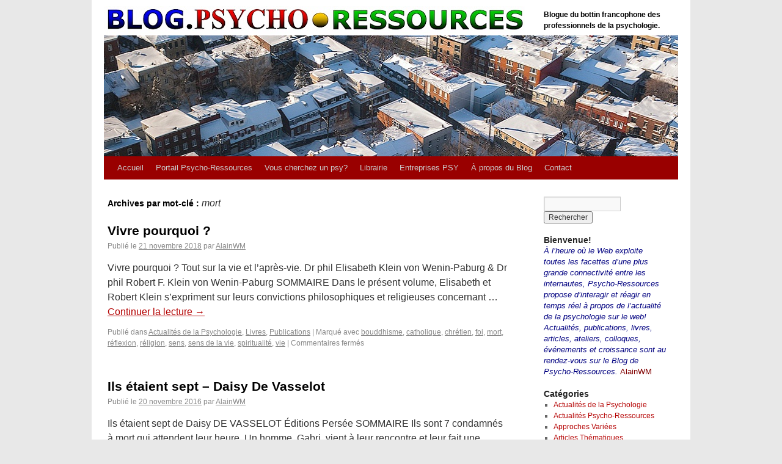

--- FILE ---
content_type: text/html; charset=UTF-8
request_url: https://www.psycho-ressources.com/blog/mots-clefs/mort/
body_size: 13766
content:
<!DOCTYPE html>
<html dir="ltr" lang="fr-FR" prefix="og: https://ogp.me/ns#">
<head>
<meta charset="UTF-8" />
<title>mort | Blog.Psycho-Ressources - Psychologie</title>
<link rel="profile" href="http://gmpg.org/xfn/11" />
<link rel="stylesheet" type="text/css" media="all" href="https://www.psycho-ressources.com/blog/wp-content/themes/psychoressources/style.css" />
<link rel="pingback" href="https://www.psycho-ressources.com/blog/xmlrpc.php" />

		<!-- All in One SEO 4.6.9.1 - aioseo.com -->
		<meta name="robots" content="max-image-preview:large" />
		<link rel="canonical" href="https://www.psycho-ressources.com/blog/mots-clefs/mort/" />
		<link rel="next" href="https://www.psycho-ressources.com/blog/mots-clefs/mort/page/2/" />
		<meta name="generator" content="All in One SEO (AIOSEO) 4.6.9.1" />
		<script type="application/ld+json" class="aioseo-schema">
			{"@context":"https:\/\/schema.org","@graph":[{"@type":"BreadcrumbList","@id":"https:\/\/www.psycho-ressources.com\/blog\/mots-clefs\/mort\/#breadcrumblist","itemListElement":[{"@type":"ListItem","@id":"https:\/\/www.psycho-ressources.com\/blog\/#listItem","position":1,"name":"Domicile","item":"https:\/\/www.psycho-ressources.com\/blog\/","nextItem":"https:\/\/www.psycho-ressources.com\/blog\/mots-clefs\/mort\/#listItem"},{"@type":"ListItem","@id":"https:\/\/www.psycho-ressources.com\/blog\/mots-clefs\/mort\/#listItem","position":2,"name":"mort","previousItem":"https:\/\/www.psycho-ressources.com\/blog\/#listItem"}]},{"@type":"CollectionPage","@id":"https:\/\/www.psycho-ressources.com\/blog\/mots-clefs\/mort\/#collectionpage","url":"https:\/\/www.psycho-ressources.com\/blog\/mots-clefs\/mort\/","name":"mort | Blog.Psycho-Ressources - Psychologie","inLanguage":"fr-FR","isPartOf":{"@id":"https:\/\/www.psycho-ressources.com\/blog\/#website"},"breadcrumb":{"@id":"https:\/\/www.psycho-ressources.com\/blog\/mots-clefs\/mort\/#breadcrumblist"}},{"@type":"Organization","@id":"https:\/\/www.psycho-ressources.com\/blog\/#organization","name":"Blog.Psycho-Ressources - Psychologie","description":"Blogue du bottin francophone des professionnels de la psychologie.","url":"https:\/\/www.psycho-ressources.com\/blog\/"},{"@type":"WebSite","@id":"https:\/\/www.psycho-ressources.com\/blog\/#website","url":"https:\/\/www.psycho-ressources.com\/blog\/","name":"Blog.Psycho-Ressources - Psychologie","description":"Blogue du bottin francophone des professionnels de la psychologie.","inLanguage":"fr-FR","publisher":{"@id":"https:\/\/www.psycho-ressources.com\/blog\/#organization"}}]}
		</script>
		<!-- All in One SEO -->

<link rel='dns-prefetch' href='//platform.twitter.com' />
<link rel="alternate" type="application/rss+xml" title="Blog.Psycho-Ressources - Psychologie &raquo; Flux" href="https://www.psycho-ressources.com/blog/feed/" />
<link rel="alternate" type="application/rss+xml" title="Blog.Psycho-Ressources - Psychologie &raquo; Flux des commentaires" href="https://www.psycho-ressources.com/blog/comments/feed/" />
<link rel="alternate" type="application/rss+xml" title="Blog.Psycho-Ressources - Psychologie &raquo; Flux de l’étiquette mort" href="https://www.psycho-ressources.com/blog/mots-clefs/mort/feed/" />
		<!-- This site uses the Google Analytics by MonsterInsights plugin v9.0.1 - Using Analytics tracking - https://www.monsterinsights.com/ -->
		<!-- Remarque : MonsterInsights n’est actuellement pas configuré sur ce site. Le propriétaire doit authentifier son compte Google Analytics dans les réglages de MonsterInsights.  -->
					<!-- No tracking code set -->
				<!-- / Google Analytics by MonsterInsights -->
		<style id='wp-img-auto-sizes-contain-inline-css' type='text/css'>
img:is([sizes=auto i],[sizes^="auto," i]){contain-intrinsic-size:3000px 1500px}
/*# sourceURL=wp-img-auto-sizes-contain-inline-css */
</style>
<style id='wp-emoji-styles-inline-css' type='text/css'>

	img.wp-smiley, img.emoji {
		display: inline !important;
		border: none !important;
		box-shadow: none !important;
		height: 1em !important;
		width: 1em !important;
		margin: 0 0.07em !important;
		vertical-align: -0.1em !important;
		background: none !important;
		padding: 0 !important;
	}
/*# sourceURL=wp-emoji-styles-inline-css */
</style>
<style id='wp-block-library-inline-css' type='text/css'>
:root{--wp-block-synced-color:#7a00df;--wp-block-synced-color--rgb:122,0,223;--wp-bound-block-color:var(--wp-block-synced-color);--wp-editor-canvas-background:#ddd;--wp-admin-theme-color:#007cba;--wp-admin-theme-color--rgb:0,124,186;--wp-admin-theme-color-darker-10:#006ba1;--wp-admin-theme-color-darker-10--rgb:0,107,160.5;--wp-admin-theme-color-darker-20:#005a87;--wp-admin-theme-color-darker-20--rgb:0,90,135;--wp-admin-border-width-focus:2px}@media (min-resolution:192dpi){:root{--wp-admin-border-width-focus:1.5px}}.wp-element-button{cursor:pointer}:root .has-very-light-gray-background-color{background-color:#eee}:root .has-very-dark-gray-background-color{background-color:#313131}:root .has-very-light-gray-color{color:#eee}:root .has-very-dark-gray-color{color:#313131}:root .has-vivid-green-cyan-to-vivid-cyan-blue-gradient-background{background:linear-gradient(135deg,#00d084,#0693e3)}:root .has-purple-crush-gradient-background{background:linear-gradient(135deg,#34e2e4,#4721fb 50%,#ab1dfe)}:root .has-hazy-dawn-gradient-background{background:linear-gradient(135deg,#faaca8,#dad0ec)}:root .has-subdued-olive-gradient-background{background:linear-gradient(135deg,#fafae1,#67a671)}:root .has-atomic-cream-gradient-background{background:linear-gradient(135deg,#fdd79a,#004a59)}:root .has-nightshade-gradient-background{background:linear-gradient(135deg,#330968,#31cdcf)}:root .has-midnight-gradient-background{background:linear-gradient(135deg,#020381,#2874fc)}:root{--wp--preset--font-size--normal:16px;--wp--preset--font-size--huge:42px}.has-regular-font-size{font-size:1em}.has-larger-font-size{font-size:2.625em}.has-normal-font-size{font-size:var(--wp--preset--font-size--normal)}.has-huge-font-size{font-size:var(--wp--preset--font-size--huge)}.has-text-align-center{text-align:center}.has-text-align-left{text-align:left}.has-text-align-right{text-align:right}.has-fit-text{white-space:nowrap!important}#end-resizable-editor-section{display:none}.aligncenter{clear:both}.items-justified-left{justify-content:flex-start}.items-justified-center{justify-content:center}.items-justified-right{justify-content:flex-end}.items-justified-space-between{justify-content:space-between}.screen-reader-text{border:0;clip-path:inset(50%);height:1px;margin:-1px;overflow:hidden;padding:0;position:absolute;width:1px;word-wrap:normal!important}.screen-reader-text:focus{background-color:#ddd;clip-path:none;color:#444;display:block;font-size:1em;height:auto;left:5px;line-height:normal;padding:15px 23px 14px;text-decoration:none;top:5px;width:auto;z-index:100000}html :where(.has-border-color){border-style:solid}html :where([style*=border-top-color]){border-top-style:solid}html :where([style*=border-right-color]){border-right-style:solid}html :where([style*=border-bottom-color]){border-bottom-style:solid}html :where([style*=border-left-color]){border-left-style:solid}html :where([style*=border-width]){border-style:solid}html :where([style*=border-top-width]){border-top-style:solid}html :where([style*=border-right-width]){border-right-style:solid}html :where([style*=border-bottom-width]){border-bottom-style:solid}html :where([style*=border-left-width]){border-left-style:solid}html :where(img[class*=wp-image-]){height:auto;max-width:100%}:where(figure){margin:0 0 1em}html :where(.is-position-sticky){--wp-admin--admin-bar--position-offset:var(--wp-admin--admin-bar--height,0px)}@media screen and (max-width:600px){html :where(.is-position-sticky){--wp-admin--admin-bar--position-offset:0px}}

/*# sourceURL=wp-block-library-inline-css */
</style><style id='global-styles-inline-css' type='text/css'>
:root{--wp--preset--aspect-ratio--square: 1;--wp--preset--aspect-ratio--4-3: 4/3;--wp--preset--aspect-ratio--3-4: 3/4;--wp--preset--aspect-ratio--3-2: 3/2;--wp--preset--aspect-ratio--2-3: 2/3;--wp--preset--aspect-ratio--16-9: 16/9;--wp--preset--aspect-ratio--9-16: 9/16;--wp--preset--color--black: #000000;--wp--preset--color--cyan-bluish-gray: #abb8c3;--wp--preset--color--white: #ffffff;--wp--preset--color--pale-pink: #f78da7;--wp--preset--color--vivid-red: #cf2e2e;--wp--preset--color--luminous-vivid-orange: #ff6900;--wp--preset--color--luminous-vivid-amber: #fcb900;--wp--preset--color--light-green-cyan: #7bdcb5;--wp--preset--color--vivid-green-cyan: #00d084;--wp--preset--color--pale-cyan-blue: #8ed1fc;--wp--preset--color--vivid-cyan-blue: #0693e3;--wp--preset--color--vivid-purple: #9b51e0;--wp--preset--gradient--vivid-cyan-blue-to-vivid-purple: linear-gradient(135deg,rgb(6,147,227) 0%,rgb(155,81,224) 100%);--wp--preset--gradient--light-green-cyan-to-vivid-green-cyan: linear-gradient(135deg,rgb(122,220,180) 0%,rgb(0,208,130) 100%);--wp--preset--gradient--luminous-vivid-amber-to-luminous-vivid-orange: linear-gradient(135deg,rgb(252,185,0) 0%,rgb(255,105,0) 100%);--wp--preset--gradient--luminous-vivid-orange-to-vivid-red: linear-gradient(135deg,rgb(255,105,0) 0%,rgb(207,46,46) 100%);--wp--preset--gradient--very-light-gray-to-cyan-bluish-gray: linear-gradient(135deg,rgb(238,238,238) 0%,rgb(169,184,195) 100%);--wp--preset--gradient--cool-to-warm-spectrum: linear-gradient(135deg,rgb(74,234,220) 0%,rgb(151,120,209) 20%,rgb(207,42,186) 40%,rgb(238,44,130) 60%,rgb(251,105,98) 80%,rgb(254,248,76) 100%);--wp--preset--gradient--blush-light-purple: linear-gradient(135deg,rgb(255,206,236) 0%,rgb(152,150,240) 100%);--wp--preset--gradient--blush-bordeaux: linear-gradient(135deg,rgb(254,205,165) 0%,rgb(254,45,45) 50%,rgb(107,0,62) 100%);--wp--preset--gradient--luminous-dusk: linear-gradient(135deg,rgb(255,203,112) 0%,rgb(199,81,192) 50%,rgb(65,88,208) 100%);--wp--preset--gradient--pale-ocean: linear-gradient(135deg,rgb(255,245,203) 0%,rgb(182,227,212) 50%,rgb(51,167,181) 100%);--wp--preset--gradient--electric-grass: linear-gradient(135deg,rgb(202,248,128) 0%,rgb(113,206,126) 100%);--wp--preset--gradient--midnight: linear-gradient(135deg,rgb(2,3,129) 0%,rgb(40,116,252) 100%);--wp--preset--font-size--small: 13px;--wp--preset--font-size--medium: 20px;--wp--preset--font-size--large: 36px;--wp--preset--font-size--x-large: 42px;--wp--preset--spacing--20: 0.44rem;--wp--preset--spacing--30: 0.67rem;--wp--preset--spacing--40: 1rem;--wp--preset--spacing--50: 1.5rem;--wp--preset--spacing--60: 2.25rem;--wp--preset--spacing--70: 3.38rem;--wp--preset--spacing--80: 5.06rem;--wp--preset--shadow--natural: 6px 6px 9px rgba(0, 0, 0, 0.2);--wp--preset--shadow--deep: 12px 12px 50px rgba(0, 0, 0, 0.4);--wp--preset--shadow--sharp: 6px 6px 0px rgba(0, 0, 0, 0.2);--wp--preset--shadow--outlined: 6px 6px 0px -3px rgb(255, 255, 255), 6px 6px rgb(0, 0, 0);--wp--preset--shadow--crisp: 6px 6px 0px rgb(0, 0, 0);}:where(.is-layout-flex){gap: 0.5em;}:where(.is-layout-grid){gap: 0.5em;}body .is-layout-flex{display: flex;}.is-layout-flex{flex-wrap: wrap;align-items: center;}.is-layout-flex > :is(*, div){margin: 0;}body .is-layout-grid{display: grid;}.is-layout-grid > :is(*, div){margin: 0;}:where(.wp-block-columns.is-layout-flex){gap: 2em;}:where(.wp-block-columns.is-layout-grid){gap: 2em;}:where(.wp-block-post-template.is-layout-flex){gap: 1.25em;}:where(.wp-block-post-template.is-layout-grid){gap: 1.25em;}.has-black-color{color: var(--wp--preset--color--black) !important;}.has-cyan-bluish-gray-color{color: var(--wp--preset--color--cyan-bluish-gray) !important;}.has-white-color{color: var(--wp--preset--color--white) !important;}.has-pale-pink-color{color: var(--wp--preset--color--pale-pink) !important;}.has-vivid-red-color{color: var(--wp--preset--color--vivid-red) !important;}.has-luminous-vivid-orange-color{color: var(--wp--preset--color--luminous-vivid-orange) !important;}.has-luminous-vivid-amber-color{color: var(--wp--preset--color--luminous-vivid-amber) !important;}.has-light-green-cyan-color{color: var(--wp--preset--color--light-green-cyan) !important;}.has-vivid-green-cyan-color{color: var(--wp--preset--color--vivid-green-cyan) !important;}.has-pale-cyan-blue-color{color: var(--wp--preset--color--pale-cyan-blue) !important;}.has-vivid-cyan-blue-color{color: var(--wp--preset--color--vivid-cyan-blue) !important;}.has-vivid-purple-color{color: var(--wp--preset--color--vivid-purple) !important;}.has-black-background-color{background-color: var(--wp--preset--color--black) !important;}.has-cyan-bluish-gray-background-color{background-color: var(--wp--preset--color--cyan-bluish-gray) !important;}.has-white-background-color{background-color: var(--wp--preset--color--white) !important;}.has-pale-pink-background-color{background-color: var(--wp--preset--color--pale-pink) !important;}.has-vivid-red-background-color{background-color: var(--wp--preset--color--vivid-red) !important;}.has-luminous-vivid-orange-background-color{background-color: var(--wp--preset--color--luminous-vivid-orange) !important;}.has-luminous-vivid-amber-background-color{background-color: var(--wp--preset--color--luminous-vivid-amber) !important;}.has-light-green-cyan-background-color{background-color: var(--wp--preset--color--light-green-cyan) !important;}.has-vivid-green-cyan-background-color{background-color: var(--wp--preset--color--vivid-green-cyan) !important;}.has-pale-cyan-blue-background-color{background-color: var(--wp--preset--color--pale-cyan-blue) !important;}.has-vivid-cyan-blue-background-color{background-color: var(--wp--preset--color--vivid-cyan-blue) !important;}.has-vivid-purple-background-color{background-color: var(--wp--preset--color--vivid-purple) !important;}.has-black-border-color{border-color: var(--wp--preset--color--black) !important;}.has-cyan-bluish-gray-border-color{border-color: var(--wp--preset--color--cyan-bluish-gray) !important;}.has-white-border-color{border-color: var(--wp--preset--color--white) !important;}.has-pale-pink-border-color{border-color: var(--wp--preset--color--pale-pink) !important;}.has-vivid-red-border-color{border-color: var(--wp--preset--color--vivid-red) !important;}.has-luminous-vivid-orange-border-color{border-color: var(--wp--preset--color--luminous-vivid-orange) !important;}.has-luminous-vivid-amber-border-color{border-color: var(--wp--preset--color--luminous-vivid-amber) !important;}.has-light-green-cyan-border-color{border-color: var(--wp--preset--color--light-green-cyan) !important;}.has-vivid-green-cyan-border-color{border-color: var(--wp--preset--color--vivid-green-cyan) !important;}.has-pale-cyan-blue-border-color{border-color: var(--wp--preset--color--pale-cyan-blue) !important;}.has-vivid-cyan-blue-border-color{border-color: var(--wp--preset--color--vivid-cyan-blue) !important;}.has-vivid-purple-border-color{border-color: var(--wp--preset--color--vivid-purple) !important;}.has-vivid-cyan-blue-to-vivid-purple-gradient-background{background: var(--wp--preset--gradient--vivid-cyan-blue-to-vivid-purple) !important;}.has-light-green-cyan-to-vivid-green-cyan-gradient-background{background: var(--wp--preset--gradient--light-green-cyan-to-vivid-green-cyan) !important;}.has-luminous-vivid-amber-to-luminous-vivid-orange-gradient-background{background: var(--wp--preset--gradient--luminous-vivid-amber-to-luminous-vivid-orange) !important;}.has-luminous-vivid-orange-to-vivid-red-gradient-background{background: var(--wp--preset--gradient--luminous-vivid-orange-to-vivid-red) !important;}.has-very-light-gray-to-cyan-bluish-gray-gradient-background{background: var(--wp--preset--gradient--very-light-gray-to-cyan-bluish-gray) !important;}.has-cool-to-warm-spectrum-gradient-background{background: var(--wp--preset--gradient--cool-to-warm-spectrum) !important;}.has-blush-light-purple-gradient-background{background: var(--wp--preset--gradient--blush-light-purple) !important;}.has-blush-bordeaux-gradient-background{background: var(--wp--preset--gradient--blush-bordeaux) !important;}.has-luminous-dusk-gradient-background{background: var(--wp--preset--gradient--luminous-dusk) !important;}.has-pale-ocean-gradient-background{background: var(--wp--preset--gradient--pale-ocean) !important;}.has-electric-grass-gradient-background{background: var(--wp--preset--gradient--electric-grass) !important;}.has-midnight-gradient-background{background: var(--wp--preset--gradient--midnight) !important;}.has-small-font-size{font-size: var(--wp--preset--font-size--small) !important;}.has-medium-font-size{font-size: var(--wp--preset--font-size--medium) !important;}.has-large-font-size{font-size: var(--wp--preset--font-size--large) !important;}.has-x-large-font-size{font-size: var(--wp--preset--font-size--x-large) !important;}
/*# sourceURL=global-styles-inline-css */
</style>

<style id='classic-theme-styles-inline-css' type='text/css'>
/*! This file is auto-generated */
.wp-block-button__link{color:#fff;background-color:#32373c;border-radius:9999px;box-shadow:none;text-decoration:none;padding:calc(.667em + 2px) calc(1.333em + 2px);font-size:1.125em}.wp-block-file__button{background:#32373c;color:#fff;text-decoration:none}
/*# sourceURL=/wp-includes/css/classic-themes.min.css */
</style>
<link rel='stylesheet' id='st-widget-css' href='https://www.psycho-ressources.com/blog/wp-content/plugins/share-this/css/style.css?ver=6.9' type='text/css' media='all' />
<link rel='stylesheet' id='animated-css' href='https://www.psycho-ressources.com/blog/wp-content/plugins/like-box/includes/style/effects.css?ver=6.9' type='text/css' media='all' />
<link rel='stylesheet' id='front_end_like_box-css' href='https://www.psycho-ressources.com/blog/wp-content/plugins/like-box/includes/style/style.css?ver=6.9' type='text/css' media='all' />
<link rel='stylesheet' id='dashicons-css' href='https://www.psycho-ressources.com/blog/wp-includes/css/dashicons.min.css?ver=6.9' type='text/css' media='all' />
<link rel='stylesheet' id='thickbox-css' href='https://www.psycho-ressources.com/blog/wp-includes/js/thickbox/thickbox.css?ver=6.9' type='text/css' media='all' />
<script type="text/javascript" src="https://platform.twitter.com/anywhere.js?id=GNuciEtC3sX6sSmGRBzbw&amp;v=1&amp;ver=1" id="twitter-anywhere-js"></script>
<script type="text/javascript" src="https://www.psycho-ressources.com/blog/wp-includes/js/jquery/jquery.min.js?ver=3.7.1" id="jquery-core-js"></script>
<script type="text/javascript" src="https://www.psycho-ressources.com/blog/wp-includes/js/jquery/jquery-migrate.min.js?ver=3.4.1" id="jquery-migrate-js"></script>
<script type="text/javascript" src="https://www.psycho-ressources.com/blog/wp-content/plugins/like-box/includes/javascript/front_end_js.js?ver=6.9" id="like-box-front-end-js"></script>
<link rel="https://api.w.org/" href="https://www.psycho-ressources.com/blog/wp-json/" /><link rel="alternate" title="JSON" type="application/json" href="https://www.psycho-ressources.com/blog/wp-json/wp/v2/tags/101" /><link rel="EditURI" type="application/rsd+xml" title="RSD" href="https://www.psycho-ressources.com/blog/xmlrpc.php?rsd" />
<script type='text/javascript'>AC_FL_RunContent = 0;</script><script type='text/javascript' src="https://www.psycho-ressources.com/blog/wp-content/plugins/dynamic-headers/AC_RunActiveContent.js"></script><script>
jQuery(document).ready(function(){
jQuery("html").attr("xmlns:og","http://opengraphprotocol.org/schema/");
});
</script>
			<meta property="og:type" content="blog" />
		<meta property="og:site_name" content="Blog.Psycho-Ressources &#8211; Psychologie" />
		<meta property='og:url' content="https://www.psycho-ressources.com/blog" />
			<script charset="utf-8" type="text/javascript">var switchTo5x=true;</script>
<script charset="utf-8" type="text/javascript" id="st_insights_js" src="https://ws.sharethis.com/button/buttons.js?publisher=07bc3742-e983-422d-af8d-e7d36e81226b&amp;product=sharethis-wordpress"></script>
<script charset="utf-8" type="text/javascript">stLight.options({"publisher":"07bc3742-e983-422d-af8d-e7d36e81226b"});var st_type="wordpress5.1.1";</script>
<style type="text/css" id="custom-background-css">
body.custom-background { background-color: #e8e8e8; background-image: url("https://aws.psycho-ressources.com/blog/wp-content/uploads/2010/07/fond-blog12.jpg"); background-position: left top; background-size: auto; background-repeat: repeat-y; background-attachment: scroll; }
</style>
	</head>

<body class="archive tag tag-mort tag-101 custom-background wp-theme-psychoressources">
<div id="wrapper" class="hfeed">
	<div id="header">
		<div id="masthead">
			<div id="branding" role="banner">
								<div id="site-title">
					<span>
						<!--<a href="" title="" rel="home"></a>-->
                        <a href="https://www.psycho-ressources.com/blog/" title="Blog.Psycho-Ressources &#8211; Psychologie" rel="home"><img src="https://www.psycho-ressources.com/blog/wp-content/themes/psychoressources/images/logopr.jpg" alt="" border="0" /></a>
					</span>
				</div>
				<div id="site-description">Blogue du bottin francophone des professionnels de la psychologie.</div>

										<img src="https://www.psycho-ressources.com/blog/wp-content/uploads/2018/12/ban-hiver-quebec.jpg" width="940" height="198" alt="" />
								</div><!-- #branding -->

			<div id="access" role="navigation">
			  				<div class="skip-link screen-reader-text"><a href="#content" title="Aller au contenu">Aller au contenu</a></div>
								<div class="menu-header"><ul id="menu-base" class="menu"><li id="menu-item-285" class="menu-item menu-item-type-custom menu-item-object-custom menu-item-home menu-item-285"><a href="https://www.psycho-ressources.com/blog/">Accueil</a></li>
<li id="menu-item-287" class="menu-item menu-item-type-custom menu-item-object-custom menu-item-287"><a href="https://www.psycho-ressources.com/">Portail Psycho-Ressources</a></li>
<li id="menu-item-2870" class="menu-item menu-item-type-custom menu-item-object-custom menu-item-2870"><a href="https://www.psycho-ressources.com/listeDesProfessionnels.php">Vous cherchez un psy?</a></li>
<li id="menu-item-2872" class="menu-item menu-item-type-custom menu-item-object-custom menu-item-2872"><a href="https://www.psycho-ressources.com/librairie/">Librairie</a></li>
<li id="menu-item-2874" class="menu-item menu-item-type-custom menu-item-object-custom menu-item-2874"><a href="https://www.psycho-ressources.com/toile/">Entreprises PSY</a></li>
<li id="menu-item-286" class="menu-item menu-item-type-post_type menu-item-object-page menu-item-286"><a href="https://www.psycho-ressources.com/blog/a-propos/">À propos du Blog</a></li>
<li id="menu-item-345" class="menu-item menu-item-type-custom menu-item-object-custom menu-item-345"><a href="https://www.psycho-ressources.com/contact.html">Contact</a></li>
</ul></div>			</div><!-- #access -->
		</div><!-- #masthead -->
	</div><!-- #header -->

	<div id="main">

		<div id="container">
			<div id="content" role="main">

				<h1 class="page-title">Archives par mot-clé&nbsp;: <span>mort</span></h1>


	<div id="nav-above" class="navigation">
		<div class="nav-previous"><a href="https://www.psycho-ressources.com/blog/mots-clefs/mort/page/2/" ><span class="meta-nav">&larr;</span> Articles plus anciens</a></div>
		<div class="nav-next"></div>
	</div><!-- #nav-above -->




			<div id="post-9933" class="post-9933 post type-post status-publish format-standard hentry category-actualites-psychologie category-livres category-publications tag-bouddhisme tag-catholique tag-chretien tag-foi tag-mort tag-reflexion tag-religion tag-sens tag-sens-de-la-vie tag-spiritualite tag-vie">
			<h2 class="entry-title"><a href="https://www.psycho-ressources.com/blog/vivre-pourquoi/" title="Permalien vers Vivre pourquoi ?" rel="bookmark">Vivre pourquoi ?</a></h2>

			<div class="entry-meta">
				<span class="meta-prep meta-prep-author">Publié le</span> <a href="https://www.psycho-ressources.com/blog/vivre-pourquoi/" title="16 h 38 min" rel="bookmark"><span class="entry-date">21 novembre 2018</span></a> <span class="meta-sep">par</span> <span class="author vcard"><a class="url fn n" href="https://www.psycho-ressources.com/blog/author/admin/" title="Afficher tous les articles par AlainWM">AlainWM</a></span>			</div><!-- .entry-meta -->

				<div class="entry-summary">
				<p>Vivre pourquoi ? Tout sur la vie et l&rsquo;après-vie. Dr phil Elisabeth Klein von Wenin-Paburg &amp; Dr phil Robert F. Klein von Wenin-Paburg SOMMAIRE Dans le présent volume, Elisabeth et Robert Klein s’expriment sur leurs convictions philosophiques et religieuses concernant &hellip; <a href="https://www.psycho-ressources.com/blog/vivre-pourquoi/">Continuer la lecture <span class="meta-nav">&rarr;</span></a></p>
			</div><!-- .entry-summary -->
	
			<div class="entry-utility">
									<span class="cat-links">
						<span class="entry-utility-prep entry-utility-prep-cat-links">Publié dans</span> <a href="https://www.psycho-ressources.com/blog/sujet/actualites-psychologie/" rel="category tag">Actualités de la Psychologie</a>, <a href="https://www.psycho-ressources.com/blog/sujet/publications/livres/" rel="category tag">Livres</a>, <a href="https://www.psycho-ressources.com/blog/sujet/publications/" rel="category tag">Publications</a>					</span>
					<span class="meta-sep">|</span>
													<span class="tag-links">
						<span class="entry-utility-prep entry-utility-prep-tag-links">Marqué avec</span> <a href="https://www.psycho-ressources.com/blog/mots-clefs/bouddhisme/" rel="tag">bouddhisme</a>, <a href="https://www.psycho-ressources.com/blog/mots-clefs/catholique/" rel="tag">catholique</a>, <a href="https://www.psycho-ressources.com/blog/mots-clefs/chretien/" rel="tag">chrétien</a>, <a href="https://www.psycho-ressources.com/blog/mots-clefs/foi/" rel="tag">foi</a>, <a href="https://www.psycho-ressources.com/blog/mots-clefs/mort/" rel="tag">mort</a>, <a href="https://www.psycho-ressources.com/blog/mots-clefs/reflexion/" rel="tag">réflexion</a>, <a href="https://www.psycho-ressources.com/blog/mots-clefs/religion/" rel="tag">réligion</a>, <a href="https://www.psycho-ressources.com/blog/mots-clefs/sens/" rel="tag">sens</a>, <a href="https://www.psycho-ressources.com/blog/mots-clefs/sens-de-la-vie/" rel="tag">sens de la vie</a>, <a href="https://www.psycho-ressources.com/blog/mots-clefs/spiritualite/" rel="tag">spiritualité</a>, <a href="https://www.psycho-ressources.com/blog/mots-clefs/vie/" rel="tag">vie</a>					</span>
					<span class="meta-sep">|</span>
								<span class="comments-link"><span>Commentaires fermés<span class="screen-reader-text"> sur Vivre pourquoi ?</span></span></span>
							</div><!-- .entry-utility -->
		</div><!-- #post-## -->

		
	


			<div id="post-7713" class="post-7713 post type-post status-publish format-standard hentry category-actualites-psychologie category-livres category-publications tag-condamnes tag-etapes tag-mort tag-quete tag-realisation-de-soi tag-sens-de-la-vie tag-sept tag-spirituelle tag-vivre">
			<h2 class="entry-title"><a href="https://www.psycho-ressources.com/blog/ils-etaient-sept/" title="Permalien vers Ils étaient sept &#8211; Daisy De Vasselot" rel="bookmark">Ils étaient sept &#8211; Daisy De Vasselot</a></h2>

			<div class="entry-meta">
				<span class="meta-prep meta-prep-author">Publié le</span> <a href="https://www.psycho-ressources.com/blog/ils-etaient-sept/" title="16 h 23 min" rel="bookmark"><span class="entry-date">20 novembre 2016</span></a> <span class="meta-sep">par</span> <span class="author vcard"><a class="url fn n" href="https://www.psycho-ressources.com/blog/author/admin/" title="Afficher tous les articles par AlainWM">AlainWM</a></span>			</div><!-- .entry-meta -->

				<div class="entry-summary">
				<p>Ils étaient sept de Daisy DE VASSELOT Éditions Persée SOMMAIRE Ils sont 7 condamnés à mort qui attendent leur heure. Un homme, Gabri, vient à leur rencontre et leur fait une proposition : trouver leur projet de vie. Chercher leurs &hellip; <a href="https://www.psycho-ressources.com/blog/ils-etaient-sept/">Continuer la lecture <span class="meta-nav">&rarr;</span></a></p>
			</div><!-- .entry-summary -->
	
			<div class="entry-utility">
									<span class="cat-links">
						<span class="entry-utility-prep entry-utility-prep-cat-links">Publié dans</span> <a href="https://www.psycho-ressources.com/blog/sujet/actualites-psychologie/" rel="category tag">Actualités de la Psychologie</a>, <a href="https://www.psycho-ressources.com/blog/sujet/publications/livres/" rel="category tag">Livres</a>, <a href="https://www.psycho-ressources.com/blog/sujet/publications/" rel="category tag">Publications</a>					</span>
					<span class="meta-sep">|</span>
													<span class="tag-links">
						<span class="entry-utility-prep entry-utility-prep-tag-links">Marqué avec</span> <a href="https://www.psycho-ressources.com/blog/mots-clefs/condamnes/" rel="tag">condamnés</a>, <a href="https://www.psycho-ressources.com/blog/mots-clefs/etapes/" rel="tag">étapes</a>, <a href="https://www.psycho-ressources.com/blog/mots-clefs/mort/" rel="tag">mort</a>, <a href="https://www.psycho-ressources.com/blog/mots-clefs/quete/" rel="tag">quête</a>, <a href="https://www.psycho-ressources.com/blog/mots-clefs/realisation-de-soi/" rel="tag">réalisation de soi</a>, <a href="https://www.psycho-ressources.com/blog/mots-clefs/sens-de-la-vie/" rel="tag">sens de la vie</a>, <a href="https://www.psycho-ressources.com/blog/mots-clefs/sept/" rel="tag">sept</a>, <a href="https://www.psycho-ressources.com/blog/mots-clefs/spirituelle/" rel="tag">spirituelle</a>, <a href="https://www.psycho-ressources.com/blog/mots-clefs/vivre/" rel="tag">vivre</a>					</span>
					<span class="meta-sep">|</span>
								<span class="comments-link"><span>Commentaires fermés<span class="screen-reader-text"> sur Ils étaient sept &#8211; Daisy De Vasselot</span></span></span>
							</div><!-- .entry-utility -->
		</div><!-- #post-## -->

		
	


			<div id="post-7005" class="post-7005 post type-post status-publish format-standard hentry category-actualites-psychologie tag-chagrin tag-deuil tag-endeuille tag-grief tag-mort tag-perte tag-poesie tag-tristesse">
			<h2 class="entry-title"><a href="https://www.psycho-ressources.com/blog/lumiere-du-chagrin-deuil-poesie/" title="Permalien vers La Lumière du Chagrin &#8211; Deuil &#038; Poésie" rel="bookmark">La Lumière du Chagrin &#8211; Deuil &#038; Poésie</a></h2>

			<div class="entry-meta">
				<span class="meta-prep meta-prep-author">Publié le</span> <a href="https://www.psycho-ressources.com/blog/lumiere-du-chagrin-deuil-poesie/" title="19 h 19 min" rel="bookmark"><span class="entry-date">29 mars 2016</span></a> <span class="meta-sep">par</span> <span class="author vcard"><a class="url fn n" href="https://www.psycho-ressources.com/blog/author/admin/" title="Afficher tous les articles par AlainWM">AlainWM</a></span>			</div><!-- .entry-meta -->

				<div class="entry-summary">
				<p>La Lumière du Chagrin Deuil et Poésie Anne La Doilène Résumé Qu’est-ce que la mort ? L’abandon du corps De la vie sur terre La fin du mystère La Lumière du Chagrin est un ouvrage poétique sur le deuil qui &hellip; <a href="https://www.psycho-ressources.com/blog/lumiere-du-chagrin-deuil-poesie/">Continuer la lecture <span class="meta-nav">&rarr;</span></a></p>
			</div><!-- .entry-summary -->
	
			<div class="entry-utility">
									<span class="cat-links">
						<span class="entry-utility-prep entry-utility-prep-cat-links">Publié dans</span> <a href="https://www.psycho-ressources.com/blog/sujet/actualites-psychologie/" rel="category tag">Actualités de la Psychologie</a>					</span>
					<span class="meta-sep">|</span>
													<span class="tag-links">
						<span class="entry-utility-prep entry-utility-prep-tag-links">Marqué avec</span> <a href="https://www.psycho-ressources.com/blog/mots-clefs/chagrin/" rel="tag">chagrin</a>, <a href="https://www.psycho-ressources.com/blog/mots-clefs/deuil/" rel="tag">deuil</a>, <a href="https://www.psycho-ressources.com/blog/mots-clefs/endeuille/" rel="tag">endeuillé</a>, <a href="https://www.psycho-ressources.com/blog/mots-clefs/grief/" rel="tag">grief</a>, <a href="https://www.psycho-ressources.com/blog/mots-clefs/mort/" rel="tag">mort</a>, <a href="https://www.psycho-ressources.com/blog/mots-clefs/perte/" rel="tag">perte</a>, <a href="https://www.psycho-ressources.com/blog/mots-clefs/poesie/" rel="tag">poésie</a>, <a href="https://www.psycho-ressources.com/blog/mots-clefs/tristesse/" rel="tag">tristesse</a>					</span>
					<span class="meta-sep">|</span>
								<span class="comments-link"><span>Commentaires fermés<span class="screen-reader-text"> sur La Lumière du Chagrin &#8211; Deuil &#038; Poésie</span></span></span>
							</div><!-- .entry-utility -->
		</div><!-- #post-## -->

		
	


			<div id="post-6684" class="post-6684 post type-post status-publish format-standard hentry category-actualites-psychologie category-livres category-publications tag-deces tag-deuil tag-fin-de-vie tag-mort tag-psychanalyse tag-temoignage tag-voyage">
			<h2 class="entry-title"><a href="https://www.psycho-ressources.com/blog/mon-pere-au-loin/" title="Permalien vers Mon père au loin (livre)" rel="bookmark">Mon père au loin (livre)</a></h2>

			<div class="entry-meta">
				<span class="meta-prep meta-prep-author">Publié le</span> <a href="https://www.psycho-ressources.com/blog/mon-pere-au-loin/" title="8 h 45 min" rel="bookmark"><span class="entry-date">1 mars 2016</span></a> <span class="meta-sep">par</span> <span class="author vcard"><a class="url fn n" href="https://www.psycho-ressources.com/blog/author/admin/" title="Afficher tous les articles par AlainWM">AlainWM</a></span>			</div><!-- .entry-meta -->

				<div class="entry-summary">
				<p>La version électronique est en promotion du 16 mai au 29 mai à 0,99€. Le thème du livre est un thème éternel ( la relation père-fille) et un thème d’actualité également (Alzheimer). * * * Bonjour à tous, Je suis &hellip; <a href="https://www.psycho-ressources.com/blog/mon-pere-au-loin/">Continuer la lecture <span class="meta-nav">&rarr;</span></a></p>
			</div><!-- .entry-summary -->
	
			<div class="entry-utility">
									<span class="cat-links">
						<span class="entry-utility-prep entry-utility-prep-cat-links">Publié dans</span> <a href="https://www.psycho-ressources.com/blog/sujet/actualites-psychologie/" rel="category tag">Actualités de la Psychologie</a>, <a href="https://www.psycho-ressources.com/blog/sujet/publications/livres/" rel="category tag">Livres</a>, <a href="https://www.psycho-ressources.com/blog/sujet/publications/" rel="category tag">Publications</a>					</span>
					<span class="meta-sep">|</span>
													<span class="tag-links">
						<span class="entry-utility-prep entry-utility-prep-tag-links">Marqué avec</span> <a href="https://www.psycho-ressources.com/blog/mots-clefs/deces/" rel="tag">décès</a>, <a href="https://www.psycho-ressources.com/blog/mots-clefs/deuil/" rel="tag">deuil</a>, <a href="https://www.psycho-ressources.com/blog/mots-clefs/fin-de-vie/" rel="tag">fin de vie</a>, <a href="https://www.psycho-ressources.com/blog/mots-clefs/mort/" rel="tag">mort</a>, <a href="https://www.psycho-ressources.com/blog/mots-clefs/psychanalyse/" rel="tag">psychanalyse</a>, <a href="https://www.psycho-ressources.com/blog/mots-clefs/temoignage/" rel="tag">témoignage</a>, <a href="https://www.psycho-ressources.com/blog/mots-clefs/voyage/" rel="tag">voyage</a>					</span>
					<span class="meta-sep">|</span>
								<span class="comments-link"><span>Commentaires fermés<span class="screen-reader-text"> sur Mon père au loin (livre)</span></span></span>
							</div><!-- .entry-utility -->
		</div><!-- #post-## -->

		
	


			<div id="post-6858" class="post-6858 post type-post status-publish format-standard hentry category-actualites-psychologie category-livres category-publications tag-deces tag-depart tag-deuil tag-endeuille tag-guerison tag-mort tag-poesie tag-tristesse tag-vie">
			<h2 class="entry-title"><a href="https://www.psycho-ressources.com/blog/la-vie-apres-toi/" title="Permalien vers &#8230; Ta dernière semaine. Claudine Paquet" rel="bookmark">&#8230; Ta dernière semaine. Claudine Paquet</a></h2>

			<div class="entry-meta">
				<span class="meta-prep meta-prep-author">Publié le</span> <a href="https://www.psycho-ressources.com/blog/la-vie-apres-toi/" title="11 h 52 min" rel="bookmark"><span class="entry-date">13 février 2016</span></a> <span class="meta-sep">par</span> <span class="author vcard"><a class="url fn n" href="https://www.psycho-ressources.com/blog/author/admin/" title="Afficher tous les articles par AlainWM">AlainWM</a></span>			</div><!-- .entry-meta -->

				<div class="entry-summary">
				<p>L’Abécédaire de la vie après toi Texte et photographies de Claudine Paquet Éditions Pierre Tisseyre LA RÉPONSE DE CLAUDINE PAQUET À «POURQUOI DES ABÉCÉDAIRES»? Je ne sais pas. Jamais je n’avais songé à écrire un abécédaire avant ce jour-là. C’était &hellip; <a href="https://www.psycho-ressources.com/blog/la-vie-apres-toi/">Continuer la lecture <span class="meta-nav">&rarr;</span></a></p>
			</div><!-- .entry-summary -->
	
			<div class="entry-utility">
									<span class="cat-links">
						<span class="entry-utility-prep entry-utility-prep-cat-links">Publié dans</span> <a href="https://www.psycho-ressources.com/blog/sujet/actualites-psychologie/" rel="category tag">Actualités de la Psychologie</a>, <a href="https://www.psycho-ressources.com/blog/sujet/publications/livres/" rel="category tag">Livres</a>, <a href="https://www.psycho-ressources.com/blog/sujet/publications/" rel="category tag">Publications</a>					</span>
					<span class="meta-sep">|</span>
													<span class="tag-links">
						<span class="entry-utility-prep entry-utility-prep-tag-links">Marqué avec</span> <a href="https://www.psycho-ressources.com/blog/mots-clefs/deces/" rel="tag">décès</a>, <a href="https://www.psycho-ressources.com/blog/mots-clefs/depart/" rel="tag">départ</a>, <a href="https://www.psycho-ressources.com/blog/mots-clefs/deuil/" rel="tag">deuil</a>, <a href="https://www.psycho-ressources.com/blog/mots-clefs/endeuille/" rel="tag">endeuillé</a>, <a href="https://www.psycho-ressources.com/blog/mots-clefs/guerison/" rel="tag">guérison</a>, <a href="https://www.psycho-ressources.com/blog/mots-clefs/mort/" rel="tag">mort</a>, <a href="https://www.psycho-ressources.com/blog/mots-clefs/poesie/" rel="tag">poésie</a>, <a href="https://www.psycho-ressources.com/blog/mots-clefs/tristesse/" rel="tag">tristesse</a>, <a href="https://www.psycho-ressources.com/blog/mots-clefs/vie/" rel="tag">vie</a>					</span>
					<span class="meta-sep">|</span>
								<span class="comments-link"><span>Commentaires fermés<span class="screen-reader-text"> sur &#8230; Ta dernière semaine. Claudine Paquet</span></span></span>
							</div><!-- .entry-utility -->
		</div><!-- #post-## -->

		
	


			<div id="post-6731" class="post-6731 post type-post status-publish format-standard hentry category-actualites-psychologie tag-anxieux tag-cancerophobie tag-claustrophobie tag-incontrolees tag-maladie tag-mort tag-noirs tag-nyctophobie tag-panique tag-peurs tag-phobies tag-psychologie tag-traitement tag-troubles">
			<h2 class="entry-title"><a href="https://www.psycho-ressources.com/blog/phobies-peurs-incontrolees/" title="Permalien vers Phobies : de quoi avez-vous peur ?" rel="bookmark">Phobies : de quoi avez-vous peur ?</a></h2>

			<div class="entry-meta">
				<span class="meta-prep meta-prep-author">Publié le</span> <a href="https://www.psycho-ressources.com/blog/phobies-peurs-incontrolees/" title="21 h 35 min" rel="bookmark"><span class="entry-date">20 janvier 2016</span></a> <span class="meta-sep">par</span> <span class="author vcard"><a class="url fn n" href="https://www.psycho-ressources.com/blog/author/admin/" title="Afficher tous les articles par AlainWM">AlainWM</a></span>			</div><!-- .entry-meta -->

				<div class="entry-summary">
				<p>Phobies : de quoi avez-vous peur? _____________________________ Radio-Canada &#8211; Entrevue de Stéphane Parent [ Lundi 18 janvier, 2016 ] EXTRAIT : « Tous les Canadiens ont peur de quelque chose La peur est à la base un phénomène sain et naturel &hellip; <a href="https://www.psycho-ressources.com/blog/phobies-peurs-incontrolees/">Continuer la lecture <span class="meta-nav">&rarr;</span></a></p>
			</div><!-- .entry-summary -->
	
			<div class="entry-utility">
									<span class="cat-links">
						<span class="entry-utility-prep entry-utility-prep-cat-links">Publié dans</span> <a href="https://www.psycho-ressources.com/blog/sujet/actualites-psychologie/" rel="category tag">Actualités de la Psychologie</a>					</span>
					<span class="meta-sep">|</span>
													<span class="tag-links">
						<span class="entry-utility-prep entry-utility-prep-tag-links">Marqué avec</span> <a href="https://www.psycho-ressources.com/blog/mots-clefs/anxieux/" rel="tag">anxieux</a>, <a href="https://www.psycho-ressources.com/blog/mots-clefs/cancerophobie/" rel="tag">cancérophobie</a>, <a href="https://www.psycho-ressources.com/blog/mots-clefs/claustrophobie/" rel="tag">claustrophobie</a>, <a href="https://www.psycho-ressources.com/blog/mots-clefs/incontrolees/" rel="tag">incontrolées</a>, <a href="https://www.psycho-ressources.com/blog/mots-clefs/maladie/" rel="tag">maladie</a>, <a href="https://www.psycho-ressources.com/blog/mots-clefs/mort/" rel="tag">mort</a>, <a href="https://www.psycho-ressources.com/blog/mots-clefs/noirs/" rel="tag">noirs</a>, <a href="https://www.psycho-ressources.com/blog/mots-clefs/nyctophobie/" rel="tag">nyctophobie</a>, <a href="https://www.psycho-ressources.com/blog/mots-clefs/panique/" rel="tag">panique</a>, <a href="https://www.psycho-ressources.com/blog/mots-clefs/peurs/" rel="tag">peurs</a>, <a href="https://www.psycho-ressources.com/blog/mots-clefs/phobies/" rel="tag">phobies</a>, <a href="https://www.psycho-ressources.com/blog/mots-clefs/psychologie/" rel="tag">psychologie</a>, <a href="https://www.psycho-ressources.com/blog/mots-clefs/traitement/" rel="tag">traitement</a>, <a href="https://www.psycho-ressources.com/blog/mots-clefs/troubles/" rel="tag">troubles</a>					</span>
					<span class="meta-sep">|</span>
								<span class="comments-link"><span>Commentaires fermés<span class="screen-reader-text"> sur Phobies : de quoi avez-vous peur ?</span></span></span>
							</div><!-- .entry-utility -->
		</div><!-- #post-## -->

		
	


			<div id="post-5006" class="post-5006 post type-post status-publish format-standard hentry category-actualites-psychologie category-articles-thematiques category-problematiques-variees tag-accompagnement tag-aines tag-deuil tag-dignite tag-euthanasie tag-humains tag-mort tag-mourant tag-mourrir tag-palliatif tag-soins">
			<h2 class="entry-title"><a href="https://www.psycho-ressources.com/blog/mourir-dans-la-dignite/" title="Permalien vers Mourir dans la dignité ou… dans l&rsquo;indignité ?" rel="bookmark">Mourir dans la dignité ou… dans l&rsquo;indignité ?</a></h2>

			<div class="entry-meta">
				<span class="meta-prep meta-prep-author">Publié le</span> <a href="https://www.psycho-ressources.com/blog/mourir-dans-la-dignite/" title="9 h 36 min" rel="bookmark"><span class="entry-date">19 mai 2014</span></a> <span class="meta-sep">par</span> <span class="author vcard"><a class="url fn n" href="https://www.psycho-ressources.com/blog/author/admin/" title="Afficher tous les articles par AlainWM">AlainWM</a></span>			</div><!-- .entry-meta -->

				<div class="entry-summary">
				<p>Mourir dans la dignité ou… dans l&rsquo;indignité ? À l&rsquo;heure où la communication via internet bat des records de vitesse par sa diffusion immédiate des informations, nous vivons en direct un suspens tragique, sans précédent, hors norme et impudique. Un &hellip; <a href="https://www.psycho-ressources.com/blog/mourir-dans-la-dignite/">Continuer la lecture <span class="meta-nav">&rarr;</span></a></p>
			</div><!-- .entry-summary -->
	
			<div class="entry-utility">
									<span class="cat-links">
						<span class="entry-utility-prep entry-utility-prep-cat-links">Publié dans</span> <a href="https://www.psycho-ressources.com/blog/sujet/actualites-psychologie/" rel="category tag">Actualités de la Psychologie</a>, <a href="https://www.psycho-ressources.com/blog/sujet/articles-thematiques/" rel="category tag">Articles Thématiques</a>, <a href="https://www.psycho-ressources.com/blog/sujet/articles-thematiques/problematiques-variees/" rel="category tag">Problématiques Variées</a>					</span>
					<span class="meta-sep">|</span>
													<span class="tag-links">
						<span class="entry-utility-prep entry-utility-prep-tag-links">Marqué avec</span> <a href="https://www.psycho-ressources.com/blog/mots-clefs/accompagnement/" rel="tag">accompagnement</a>, <a href="https://www.psycho-ressources.com/blog/mots-clefs/aines/" rel="tag">aînés</a>, <a href="https://www.psycho-ressources.com/blog/mots-clefs/deuil/" rel="tag">deuil</a>, <a href="https://www.psycho-ressources.com/blog/mots-clefs/dignite/" rel="tag">dignité</a>, <a href="https://www.psycho-ressources.com/blog/mots-clefs/euthanasie/" rel="tag">euthanasie</a>, <a href="https://www.psycho-ressources.com/blog/mots-clefs/humains/" rel="tag">humains</a>, <a href="https://www.psycho-ressources.com/blog/mots-clefs/mort/" rel="tag">mort</a>, <a href="https://www.psycho-ressources.com/blog/mots-clefs/mourant/" rel="tag">mourant</a>, <a href="https://www.psycho-ressources.com/blog/mots-clefs/mourrir/" rel="tag">mourrir</a>, <a href="https://www.psycho-ressources.com/blog/mots-clefs/palliatif/" rel="tag">palliatif</a>, <a href="https://www.psycho-ressources.com/blog/mots-clefs/soins/" rel="tag">soins</a>					</span>
					<span class="meta-sep">|</span>
								<span class="comments-link"><span>Commentaires fermés<span class="screen-reader-text"> sur Mourir dans la dignité ou… dans l&rsquo;indignité ?</span></span></span>
							</div><!-- .entry-utility -->
		</div><!-- #post-## -->

		
	


			<div id="post-4583" class="post-4583 post type-post status-publish format-standard hentry category-actualites-psychologie tag-afrique tag-apartheid tag-citations tag-deuil tag-homme tag-humanite tag-liberte tag-libre tag-mandela tag-mort tag-nelson tag-nobel tag-paix tag-politique tag-sagesse">
			<h2 class="entry-title"><a href="https://www.psycho-ressources.com/blog/mort-mandela-citations-liberte/" title="Permalien vers Décès de Nelson Mandela: l&rsquo;humanité est en deuil." rel="bookmark">Décès de Nelson Mandela: l&rsquo;humanité est en deuil.</a></h2>

			<div class="entry-meta">
				<span class="meta-prep meta-prep-author">Publié le</span> <a href="https://www.psycho-ressources.com/blog/mort-mandela-citations-liberte/" title="7 h 39 min" rel="bookmark"><span class="entry-date">6 décembre 2013</span></a> <span class="meta-sep">par</span> <span class="author vcard"><a class="url fn n" href="https://www.psycho-ressources.com/blog/author/admin/" title="Afficher tous les articles par AlainWM">AlainWM</a></span>			</div><!-- .entry-meta -->

				<div class="entry-summary">
				<p>Nelson Mandela nous quitte&#8230; L&rsquo;humanité est en deuil. En faisant scintiller notre lumière, nous offrons aux autres la possibilité d&rsquo;en faire autant. de Nelson Mandela &#8211; Extrait du Discours d’investiture &#8211; 10 Mai 1994 Nelson Mandela est mort à l&rsquo;âge &hellip; <a href="https://www.psycho-ressources.com/blog/mort-mandela-citations-liberte/">Continuer la lecture <span class="meta-nav">&rarr;</span></a></p>
			</div><!-- .entry-summary -->
	
			<div class="entry-utility">
									<span class="cat-links">
						<span class="entry-utility-prep entry-utility-prep-cat-links">Publié dans</span> <a href="https://www.psycho-ressources.com/blog/sujet/actualites-psychologie/" rel="category tag">Actualités de la Psychologie</a>					</span>
					<span class="meta-sep">|</span>
													<span class="tag-links">
						<span class="entry-utility-prep entry-utility-prep-tag-links">Marqué avec</span> <a href="https://www.psycho-ressources.com/blog/mots-clefs/afrique/" rel="tag">afrique</a>, <a href="https://www.psycho-ressources.com/blog/mots-clefs/apartheid/" rel="tag">apartheid</a>, <a href="https://www.psycho-ressources.com/blog/mots-clefs/citations/" rel="tag">citations</a>, <a href="https://www.psycho-ressources.com/blog/mots-clefs/deuil/" rel="tag">deuil</a>, <a href="https://www.psycho-ressources.com/blog/mots-clefs/homme/" rel="tag">homme</a>, <a href="https://www.psycho-ressources.com/blog/mots-clefs/humanite/" rel="tag">humanité</a>, <a href="https://www.psycho-ressources.com/blog/mots-clefs/liberte/" rel="tag">liberté</a>, <a href="https://www.psycho-ressources.com/blog/mots-clefs/libre/" rel="tag">libre</a>, <a href="https://www.psycho-ressources.com/blog/mots-clefs/mandela/" rel="tag">mandela</a>, <a href="https://www.psycho-ressources.com/blog/mots-clefs/mort/" rel="tag">mort</a>, <a href="https://www.psycho-ressources.com/blog/mots-clefs/nelson/" rel="tag">nelson</a>, <a href="https://www.psycho-ressources.com/blog/mots-clefs/nobel/" rel="tag">nobel</a>, <a href="https://www.psycho-ressources.com/blog/mots-clefs/paix/" rel="tag">paix</a>, <a href="https://www.psycho-ressources.com/blog/mots-clefs/politique/" rel="tag">politique</a>, <a href="https://www.psycho-ressources.com/blog/mots-clefs/sagesse/" rel="tag">sagesse</a>					</span>
					<span class="meta-sep">|</span>
								<span class="comments-link"><span>Commentaires fermés<span class="screen-reader-text"> sur Décès de Nelson Mandela: l&rsquo;humanité est en deuil.</span></span></span>
							</div><!-- .entry-utility -->
		</div><!-- #post-## -->

		
	


			<div id="post-3375" class="post-3375 post type-post status-publish format-standard hentry category-actualites-psychologie category-livres category-publications tag-art tag-bonheur tag-mort tag-philosophie tag-quete tag-roman tag-sagesse tag-science tag-souffrance tag-spiritualite">
			<h2 class="entry-title"><a href="https://www.psycho-ressources.com/blog/denak-roman-sagesse-et-spiritualite/" title="Permalien vers DENAK (roman sagesse et spiritualité)" rel="bookmark">DENAK (roman sagesse et spiritualité)</a></h2>

			<div class="entry-meta">
				<span class="meta-prep meta-prep-author">Publié le</span> <a href="https://www.psycho-ressources.com/blog/denak-roman-sagesse-et-spiritualite/" title="21 h 45 min" rel="bookmark"><span class="entry-date">24 octobre 2012</span></a> <span class="meta-sep">par</span> <span class="author vcard"><a class="url fn n" href="https://www.psycho-ressources.com/blog/author/admin/" title="Afficher tous les articles par AlainWM">AlainWM</a></span>			</div><!-- .entry-meta -->

				<div class="entry-summary">
				<p>SOMMAIRE: « Roman de sagesse à la fois philosophique et spirituel, il aborde des thèmes tels que les arts, la science, la quête du bonheur, la souffrance, la mort, la libération intérieure et la compréhension de l&rsquo;existence et de sa source &hellip; <a href="https://www.psycho-ressources.com/blog/denak-roman-sagesse-et-spiritualite/">Continuer la lecture <span class="meta-nav">&rarr;</span></a></p>
			</div><!-- .entry-summary -->
	
			<div class="entry-utility">
									<span class="cat-links">
						<span class="entry-utility-prep entry-utility-prep-cat-links">Publié dans</span> <a href="https://www.psycho-ressources.com/blog/sujet/actualites-psychologie/" rel="category tag">Actualités de la Psychologie</a>, <a href="https://www.psycho-ressources.com/blog/sujet/publications/livres/" rel="category tag">Livres</a>, <a href="https://www.psycho-ressources.com/blog/sujet/publications/" rel="category tag">Publications</a>					</span>
					<span class="meta-sep">|</span>
													<span class="tag-links">
						<span class="entry-utility-prep entry-utility-prep-tag-links">Marqué avec</span> <a href="https://www.psycho-ressources.com/blog/mots-clefs/art/" rel="tag">art</a>, <a href="https://www.psycho-ressources.com/blog/mots-clefs/bonheur/" rel="tag">bonheur</a>, <a href="https://www.psycho-ressources.com/blog/mots-clefs/mort/" rel="tag">mort</a>, <a href="https://www.psycho-ressources.com/blog/mots-clefs/philosophie/" rel="tag">philosophie</a>, <a href="https://www.psycho-ressources.com/blog/mots-clefs/quete/" rel="tag">quête</a>, <a href="https://www.psycho-ressources.com/blog/mots-clefs/roman/" rel="tag">roman</a>, <a href="https://www.psycho-ressources.com/blog/mots-clefs/sagesse/" rel="tag">sagesse</a>, <a href="https://www.psycho-ressources.com/blog/mots-clefs/science/" rel="tag">science</a>, <a href="https://www.psycho-ressources.com/blog/mots-clefs/souffrance/" rel="tag">souffrance</a>, <a href="https://www.psycho-ressources.com/blog/mots-clefs/spiritualite/" rel="tag">spiritualité</a>					</span>
					<span class="meta-sep">|</span>
								<span class="comments-link"><span>Commentaires fermés<span class="screen-reader-text"> sur DENAK (roman sagesse et spiritualité)</span></span></span>
							</div><!-- .entry-utility -->
		</div><!-- #post-## -->

		
	


			<div id="post-2269" class="post-2269 post type-post status-publish format-standard hentry category-livres category-publications tag-abandon tag-absence tag-maternel tag-mere tag-meres tag-mort tag-perte tag-rejet">
			<h2 class="entry-title"><a href="https://www.psycho-ressources.com/blog/absence-de-la-mere/" title="Permalien vers L&rsquo;absence de la mère. Retrouver le lien perdu en soi." rel="bookmark">L&rsquo;absence de la mère. Retrouver le lien perdu en soi.</a></h2>

			<div class="entry-meta">
				<span class="meta-prep meta-prep-author">Publié le</span> <a href="https://www.psycho-ressources.com/blog/absence-de-la-mere/" title="10 h 29 min" rel="bookmark"><span class="entry-date">6 novembre 2011</span></a> <span class="meta-sep">par</span> <span class="author vcard"><a class="url fn n" href="https://www.psycho-ressources.com/blog/author/admin/" title="Afficher tous les articles par AlainWM">AlainWM</a></span>			</div><!-- .entry-meta -->

				<div class="entry-summary">
				<p>SOMMAIRE: « Comment vivre l&rsquo;absence physique, affective ou psychique de sa propre mère? Comment un enfant peut-il se construire autour de cette absence? Comment cet événement se manifestera-t-il dans la vie du sujet selon ses différents âges? Voilà quelques-unes des questions &hellip; <a href="https://www.psycho-ressources.com/blog/absence-de-la-mere/">Continuer la lecture <span class="meta-nav">&rarr;</span></a></p>
			</div><!-- .entry-summary -->
	
			<div class="entry-utility">
									<span class="cat-links">
						<span class="entry-utility-prep entry-utility-prep-cat-links">Publié dans</span> <a href="https://www.psycho-ressources.com/blog/sujet/publications/livres/" rel="category tag">Livres</a>, <a href="https://www.psycho-ressources.com/blog/sujet/publications/" rel="category tag">Publications</a>					</span>
					<span class="meta-sep">|</span>
													<span class="tag-links">
						<span class="entry-utility-prep entry-utility-prep-tag-links">Marqué avec</span> <a href="https://www.psycho-ressources.com/blog/mots-clefs/abandon/" rel="tag">abandon</a>, <a href="https://www.psycho-ressources.com/blog/mots-clefs/absence/" rel="tag">absence</a>, <a href="https://www.psycho-ressources.com/blog/mots-clefs/maternel/" rel="tag">maternel</a>, <a href="https://www.psycho-ressources.com/blog/mots-clefs/mere/" rel="tag">mère</a>, <a href="https://www.psycho-ressources.com/blog/mots-clefs/meres/" rel="tag">mères</a>, <a href="https://www.psycho-ressources.com/blog/mots-clefs/mort/" rel="tag">mort</a>, <a href="https://www.psycho-ressources.com/blog/mots-clefs/perte/" rel="tag">perte</a>, <a href="https://www.psycho-ressources.com/blog/mots-clefs/rejet/" rel="tag">rejet</a>					</span>
					<span class="meta-sep">|</span>
								<span class="comments-link"><span>Commentaires fermés<span class="screen-reader-text"> sur L&rsquo;absence de la mère. Retrouver le lien perdu en soi.</span></span></span>
							</div><!-- .entry-utility -->
		</div><!-- #post-## -->

		
	

				<div id="nav-below" class="navigation">
					<div class="nav-previous"><a href="https://www.psycho-ressources.com/blog/mots-clefs/mort/page/2/" ><span class="meta-nav">&larr;</span> Articles plus anciens</a></div>
					<div class="nav-next"></div>
				</div><!-- #nav-below -->
			</div><!-- #content -->
		</div><!-- #container -->



		
		<div id="primary" class="widget-area" role="complementary">
			<ul class="xoxo">

<li id="search-3" class="widget-container widget_search"><form role="search" method="get" id="searchform" class="searchform" action="https://www.psycho-ressources.com/blog/">
				<div>
					<label class="screen-reader-text" for="s">Rechercher :</label>
					<input type="text" value="" name="s" id="s" />
					<input type="submit" id="searchsubmit" value="Rechercher" />
				</div>
			</form></li><li id="text-4" class="widget-container widget_text"><h3 class="widget-title">Bienvenue!</h3>			<div class="textwidget"><p><i><font size="2" face="Arial" color="#000080">À l’heure où le Web
exploite toutes les facettes d’une plus grande connectivité entre les
internautes, Psycho-Ressources propose d’interagir et réagir en temps réel
à propos de l’actualité de la psychologie sur le web! Actualités,
publications, livres, articles, ateliers, colloques, événements et croissance
sont au rendez-vous sur le Blog de Psycho-Ressources.
</font></i><a href="/alari.html"><font size="2" face="Arial" color="#800000">AlainWM</font></a></p></div>
		</li><li id="categories-4" class="widget-container widget_categories"><h3 class="widget-title">Catégories</h3>
			<ul>
					<li class="cat-item cat-item-18"><a href="https://www.psycho-ressources.com/blog/sujet/actualites-psychologie/">Actualités de la Psychologie</a>
</li>
	<li class="cat-item cat-item-19"><a href="https://www.psycho-ressources.com/blog/sujet/actualites-psycho-ressources/">Actualités Psycho-Ressources</a>
</li>
	<li class="cat-item cat-item-14"><a href="https://www.psycho-ressources.com/blog/sujet/articles-thematiques/approches-variees/">Approches Variées</a>
</li>
	<li class="cat-item cat-item-13"><a href="https://www.psycho-ressources.com/blog/sujet/articles-thematiques/">Articles Thématiques</a>
</li>
	<li class="cat-item cat-item-10"><a href="https://www.psycho-ressources.com/blog/sujet/ateliers-croissance/">Ateliers &amp; Croissance</a>
</li>
	<li class="cat-item cat-item-21"><a href="https://www.psycho-ressources.com/blog/sujet/actualites-psycho-ressources/bottin-des-psy/">Bottin des PSY</a>
</li>
	<li class="cat-item cat-item-9"><a href="https://www.psycho-ressources.com/blog/sujet/colloques-conferences/">Colloques &amp; Conférences</a>
</li>
	<li class="cat-item cat-item-11"><a href="https://www.psycho-ressources.com/blog/sujet/formations/">Formations</a>
</li>
	<li class="cat-item cat-item-7"><a href="https://www.psycho-ressources.com/blog/sujet/publications/livres/">Livres</a>
</li>
	<li class="cat-item cat-item-8"><a href="https://www.psycho-ressources.com/blog/sujet/publications/magazines/">Magazines</a>
</li>
	<li class="cat-item cat-item-15"><a href="https://www.psycho-ressources.com/blog/sujet/articles-thematiques/problematiques-variees/">Problématiques Variées</a>
</li>
	<li class="cat-item cat-item-16"><a href="https://www.psycho-ressources.com/blog/sujet/articles-thematiques/psychotherapie/">Psychothérapie</a>
</li>
	<li class="cat-item cat-item-6"><a href="https://www.psycho-ressources.com/blog/sujet/publications/">Publications</a>
</li>
	<li class="cat-item cat-item-12"><a href="https://www.psycho-ressources.com/blog/sujet/sites-services-web/">Sites &amp; Services Web</a>
</li>
	<li class="cat-item cat-item-17"><a href="https://www.psycho-ressources.com/blog/sujet/articles-thematiques/themes-varies/">Thèmes Variés</a>
</li>
	<li class="cat-item cat-item-22"><a href="https://www.psycho-ressources.com/blog/sujet/actualites-psycho-ressources/toile-psy/">Toile PSY</a>
</li>
	<li class="cat-item cat-item-20"><a href="https://www.psycho-ressources.com/blog/sujet/voyages-croissance/">Voyages Croissance</a>
</li>
			</ul>

			</li>
		<li id="recent-posts-4" class="widget-container widget_recent_entries">
		<h3 class="widget-title">Articles récents</h3>
		<ul>
											<li>
					<a href="https://www.psycho-ressources.com/blog/stage-respiration-transpersonnel/">Stage Respiration &#038; Transpersonnel (Pyrénées, Juil. 2025)</a>
									</li>
											<li>
					<a href="https://www.psycho-ressources.com/blog/voyager-voyager-voyager/">Voyager&#8230; Voyager&#8230; Voyager&#8230;</a>
									</li>
											<li>
					<a href="https://www.psycho-ressources.com/blog/congres-mondial-psychotherapie-vienne-2025/">10e congrès mondial de psychothérapie (Vienne, 07/2025)</a>
									</li>
											<li>
					<a href="https://www.psycho-ressources.com/blog/voyage-initiatique-thailande-elephant/">Voyage Initiatique en Thaïlande du Nord (25 janv. au 6 fév. 2025)</a>
									</li>
											<li>
					<a href="https://www.psycho-ressources.com/blog/appel-divin-des-reves/">L&rsquo;Appel divin des rêves</a>
									</li>
					</ul>

		</li><li id="calendar-3" class="widget-container widget_calendar"><h3 class="widget-title">Calendrier des publications: </h3><div id="calendar_wrap" class="calendar_wrap"><table id="wp-calendar" class="wp-calendar-table">
	<caption>janvier 2026</caption>
	<thead>
	<tr>
		<th scope="col" aria-label="lundi">L</th>
		<th scope="col" aria-label="mardi">M</th>
		<th scope="col" aria-label="mercredi">M</th>
		<th scope="col" aria-label="jeudi">J</th>
		<th scope="col" aria-label="vendredi">V</th>
		<th scope="col" aria-label="samedi">S</th>
		<th scope="col" aria-label="dimanche">D</th>
	</tr>
	</thead>
	<tbody>
	<tr>
		<td colspan="3" class="pad">&nbsp;</td><td>1</td><td>2</td><td>3</td><td>4</td>
	</tr>
	<tr>
		<td>5</td><td>6</td><td>7</td><td>8</td><td>9</td><td>10</td><td>11</td>
	</tr>
	<tr>
		<td>12</td><td>13</td><td>14</td><td>15</td><td>16</td><td>17</td><td>18</td>
	</tr>
	<tr>
		<td>19</td><td>20</td><td>21</td><td id="today">22</td><td>23</td><td>24</td><td>25</td>
	</tr>
	<tr>
		<td>26</td><td>27</td><td>28</td><td>29</td><td>30</td><td>31</td>
		<td class="pad" colspan="1">&nbsp;</td>
	</tr>
	</tbody>
	</table><nav aria-label="Mois précédents et suivants" class="wp-calendar-nav">
		<span class="wp-calendar-nav-prev"><a href="https://www.psycho-ressources.com/blog/2025/03/">&laquo; Mar</a></span>
		<span class="pad">&nbsp;</span>
		<span class="wp-calendar-nav-next">&nbsp;</span>
	</nav></div></li><li id="text-5" class="widget-container widget_text">			<div class="textwidget"><p align="center"><a onclick="_gaq.push(['_trackPageview','/clic/blog/sidebarTemoignages']);" href="https://www.psycho-ressources.com/temoignage-des-membres.html" target="_blank"><IMG border=0 alt="Professionnels de la psychologie: psychologues, psychothérapeute, conférencier, auteur..." src="https://www.psycho-ressources.com/flash-photos-membres-lg.jpg" width=180 height=614></a>
<p align="center"><a  onclick="_gaq.push(['_trackPageview','/clic/blog/sidebarTemoignages']);" href="https://www.psycho-ressources.com/temoignage-des-membres.html" target="_blank"><font color="#a81f1c" size="2" face="Arial">Témoignages des membres</font></a><font color="#a81f1c" size="2" face="Arial"> </font></p>
<p align="center"><a onclick="_gaq.push(['_trackPageview','/clic/blog/sidebarDevenirMembre']);" href="https://www.psycho-ressources.com//form-pro-evo.html" target="_blank"><img border="0" alt="Professionnels de la psychologie" src="https://www.psycho-ressources.com/flash-pub-devenez-membre.jpg" width="180" height="99"></a></p>
<p align="center"><a onclick="_gaq.push(['_trackPageview','/clic/blog/sidebarDevenirMembre']);" href="https://www.psycho-ressources.com/form-pro-evo.html" target="_blank"><font color="#b40000" size="2" face="Arial">Devenez membre</font></a><font color="#b40000" size="2" face="Arial"> </font></p></div>
		</li>			</ul>
		</div><!-- #primary .widget-area -->
	</div><!-- #main -->

	<div id="footer" role="contentinfo">
		<div id="colophon">



			<div id="site-info">
				<a href="https://www.psycho-ressources.com" title="Blog.Psycho-Ressources &#8211; Psychologie" rel="home">
				&copy; 2010 	Psycho-Ressources
				</a>
			</div><!-- #site-info -->

			<div id="site-generator">
							</div><!-- #site-generator -->

		</div><!-- #colophon -->
        
<center>        
<table border="0" cellpadding="0" width="950">
<tr><td bgcolor="#A81F1C" align="center">
<table border="0" cellpadding="3" width="950" bordercolorlight="#FFFFFF" bordercolordark="#FFFFFF"><tr><td bgcolor="#FFFFFF" bordercolorlight="#FBE388" bordercolordark="#FBE388" align="center" width="6"><a href="https://www.psycho-ressources.com/">Accueil</a>&nbsp;|&nbsp;</td>
<td bgcolor="#FBE388" bordercolorlight="#FBE388" bordercolordark="#FBE388" align="center" width="1404" background="" height="25"><div style="margin-left: 5" align="left"><font face="Arial" size="2"><script language="javascript" src="https://www.psycho-ressources.com/cgi-bin/menu-hpr.cgi"></script>&nbsp;&nbsp;&nbsp;&nbsp;&nbsp;&nbsp;&nbsp;&nbsp;&nbsp;&nbsp;&nbsp;&nbsp;&nbsp;&nbsp;&nbsp;&nbsp;&nbsp;&nbsp;&nbsp;&nbsp;&nbsp;&nbsp;&nbsp;&nbsp;&nbsp;&nbsp;&nbsp;&nbsp;</font></div></td></tr></table>
</td></tr></table>
</center> 
        
	</div><!-- #footer -->

</div><!-- #wrapper -->

<script type="speculationrules">
{"prefetch":[{"source":"document","where":{"and":[{"href_matches":"/blog/*"},{"not":{"href_matches":["/blog/wp-*.php","/blog/wp-admin/*","/blog/wp-content/uploads/*","/blog/wp-content/*","/blog/wp-content/plugins/*","/blog/wp-content/themes/psychoressources/*","/blog/*\\?(.+)"]}},{"not":{"selector_matches":"a[rel~=\"nofollow\"]"}},{"not":{"selector_matches":".no-prefetch, .no-prefetch a"}}]},"eagerness":"conservative"}]}
</script>
<script type='text/javascript' src='https://platform.twitter.com/widgets.js'></script><script type="text/javascript" id="thickbox-js-extra">
/* <![CDATA[ */
var thickboxL10n = {"next":"Suiv.\u00a0\u003E","prev":"\u003C\u00a0Pr\u00e9c.","image":"Image","of":"sur","close":"Fermer","noiframes":"Cette fonctionnalit\u00e9 requiert des iframes. Les iframes sont d\u00e9sactiv\u00e9es sur votre navigateur, ou alors il ne les accepte pas.","loadingAnimation":"https://www.psycho-ressources.com/blog/wp-includes/js/thickbox/loadingAnimation.gif"};
//# sourceURL=thickbox-js-extra
/* ]]> */
</script>
<script type="text/javascript" src="https://www.psycho-ressources.com/blog/wp-includes/js/thickbox/thickbox.js?ver=3.1-20121105" id="thickbox-js"></script>
<script id="wp-emoji-settings" type="application/json">
{"baseUrl":"https://s.w.org/images/core/emoji/17.0.2/72x72/","ext":".png","svgUrl":"https://s.w.org/images/core/emoji/17.0.2/svg/","svgExt":".svg","source":{"concatemoji":"https://www.psycho-ressources.com/blog/wp-includes/js/wp-emoji-release.min.js?ver=6.9"}}
</script>
<script type="module">
/* <![CDATA[ */
/*! This file is auto-generated */
const a=JSON.parse(document.getElementById("wp-emoji-settings").textContent),o=(window._wpemojiSettings=a,"wpEmojiSettingsSupports"),s=["flag","emoji"];function i(e){try{var t={supportTests:e,timestamp:(new Date).valueOf()};sessionStorage.setItem(o,JSON.stringify(t))}catch(e){}}function c(e,t,n){e.clearRect(0,0,e.canvas.width,e.canvas.height),e.fillText(t,0,0);t=new Uint32Array(e.getImageData(0,0,e.canvas.width,e.canvas.height).data);e.clearRect(0,0,e.canvas.width,e.canvas.height),e.fillText(n,0,0);const a=new Uint32Array(e.getImageData(0,0,e.canvas.width,e.canvas.height).data);return t.every((e,t)=>e===a[t])}function p(e,t){e.clearRect(0,0,e.canvas.width,e.canvas.height),e.fillText(t,0,0);var n=e.getImageData(16,16,1,1);for(let e=0;e<n.data.length;e++)if(0!==n.data[e])return!1;return!0}function u(e,t,n,a){switch(t){case"flag":return n(e,"\ud83c\udff3\ufe0f\u200d\u26a7\ufe0f","\ud83c\udff3\ufe0f\u200b\u26a7\ufe0f")?!1:!n(e,"\ud83c\udde8\ud83c\uddf6","\ud83c\udde8\u200b\ud83c\uddf6")&&!n(e,"\ud83c\udff4\udb40\udc67\udb40\udc62\udb40\udc65\udb40\udc6e\udb40\udc67\udb40\udc7f","\ud83c\udff4\u200b\udb40\udc67\u200b\udb40\udc62\u200b\udb40\udc65\u200b\udb40\udc6e\u200b\udb40\udc67\u200b\udb40\udc7f");case"emoji":return!a(e,"\ud83e\u1fac8")}return!1}function f(e,t,n,a){let r;const o=(r="undefined"!=typeof WorkerGlobalScope&&self instanceof WorkerGlobalScope?new OffscreenCanvas(300,150):document.createElement("canvas")).getContext("2d",{willReadFrequently:!0}),s=(o.textBaseline="top",o.font="600 32px Arial",{});return e.forEach(e=>{s[e]=t(o,e,n,a)}),s}function r(e){var t=document.createElement("script");t.src=e,t.defer=!0,document.head.appendChild(t)}a.supports={everything:!0,everythingExceptFlag:!0},new Promise(t=>{let n=function(){try{var e=JSON.parse(sessionStorage.getItem(o));if("object"==typeof e&&"number"==typeof e.timestamp&&(new Date).valueOf()<e.timestamp+604800&&"object"==typeof e.supportTests)return e.supportTests}catch(e){}return null}();if(!n){if("undefined"!=typeof Worker&&"undefined"!=typeof OffscreenCanvas&&"undefined"!=typeof URL&&URL.createObjectURL&&"undefined"!=typeof Blob)try{var e="postMessage("+f.toString()+"("+[JSON.stringify(s),u.toString(),c.toString(),p.toString()].join(",")+"));",a=new Blob([e],{type:"text/javascript"});const r=new Worker(URL.createObjectURL(a),{name:"wpTestEmojiSupports"});return void(r.onmessage=e=>{i(n=e.data),r.terminate(),t(n)})}catch(e){}i(n=f(s,u,c,p))}t(n)}).then(e=>{for(const n in e)a.supports[n]=e[n],a.supports.everything=a.supports.everything&&a.supports[n],"flag"!==n&&(a.supports.everythingExceptFlag=a.supports.everythingExceptFlag&&a.supports[n]);var t;a.supports.everythingExceptFlag=a.supports.everythingExceptFlag&&!a.supports.flag,a.supports.everything||((t=a.source||{}).concatemoji?r(t.concatemoji):t.wpemoji&&t.twemoji&&(r(t.twemoji),r(t.wpemoji)))});
//# sourceURL=https://www.psycho-ressources.com/blog/wp-includes/js/wp-emoji-loader.min.js
/* ]]> */
</script>
</body>
</html>
